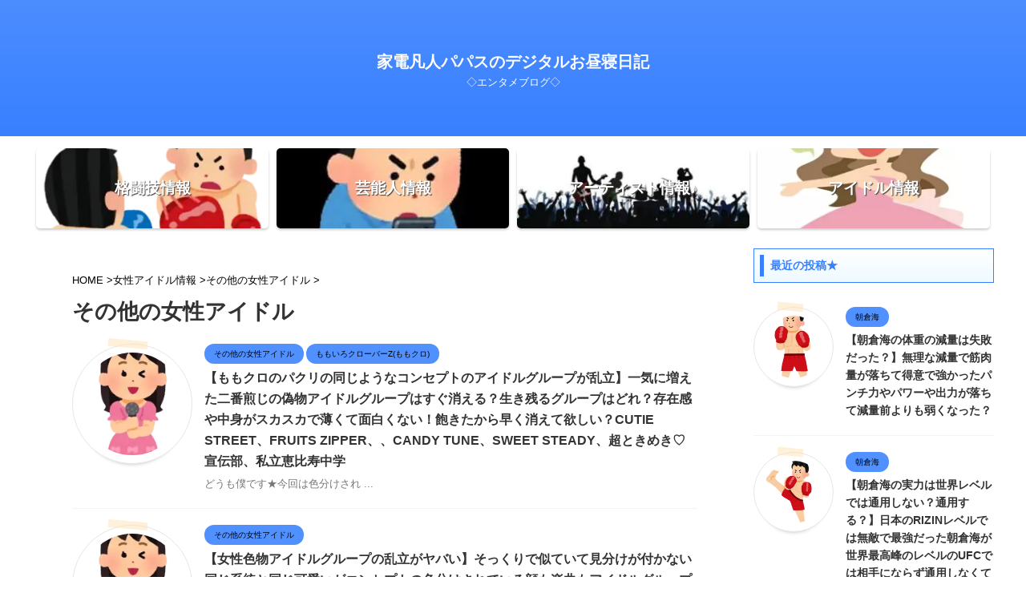

--- FILE ---
content_type: text/html; charset=utf-8
request_url: https://www.google.com/recaptcha/api2/aframe
body_size: 268
content:
<!DOCTYPE HTML><html><head><meta http-equiv="content-type" content="text/html; charset=UTF-8"></head><body><script nonce="HVtZC3T362d3gOA0U5LDNw">/** Anti-fraud and anti-abuse applications only. See google.com/recaptcha */ try{var clients={'sodar':'https://pagead2.googlesyndication.com/pagead/sodar?'};window.addEventListener("message",function(a){try{if(a.source===window.parent){var b=JSON.parse(a.data);var c=clients[b['id']];if(c){var d=document.createElement('img');d.src=c+b['params']+'&rc='+(localStorage.getItem("rc::a")?sessionStorage.getItem("rc::b"):"");window.document.body.appendChild(d);sessionStorage.setItem("rc::e",parseInt(sessionStorage.getItem("rc::e")||0)+1);localStorage.setItem("rc::h",'1768943129332');}}}catch(b){}});window.parent.postMessage("_grecaptcha_ready", "*");}catch(b){}</script></body></html>

--- FILE ---
content_type: text/css
request_url: https://papasu1102.com/wp-content/uploads/pz-linkcard/style/style.min.css?ver=2.5.8.5
body_size: 1411
content:
@charset "UTF-8";.linkcard{margin-top:8px!important;margin-bottom:8px!important;}.linkcard a{text-decoration:none;}.linkcard img{margin:0!important;padding:0;border:none;}.linkcard span.external-icon{display:none;}.linkcard p{display:none;}.lkc-unlink{cursor:not-allowed;}.lkc-external-wrap{border:1px solid rgba(0,0,0,0.1);background-color:#f8f8f8;}.lkc-internal-wrap{border:1px solid rgba(0,0,0,0.1);background-color:#ddeeff;}.lkc-this-wrap{border:1px solid rgba(0,0,0,0.1);background-color:#bbccdd;}.lkc-external-wrap,.lkc-internal-wrap,.lkc-this-wrap{position:relative;margin:0 auto;padding:0;max-width:1200px;transition:all 0.3s ease 0s;}.lkc-external-wrap:hover,.lkc-internal-wrap:hover,.lkc-this-wrap:hover{box-shadow:4px 4px 8px rgba(0,0,0,0.25);transform:translateX(-4px) translateY(-4px);}.lkc-card{margin-top:4px;margin-bottom:8px;margin-left:8px;margin-right:8px;}.lkc-content{word-break:break-all;white-space:normal;overflow:hidden;height:150px;margin:0;}.lkc-title{display:block;overflow:hidden;word-break:break-all;color:#111111;font-size:15px;line-height:24px;white-space:wrap;text-overflow:ellipsis;display:-webkit-box!important;-webkit-box-orient:vertical;-webkit-line-clamp:2;font-weight:bold;font-style:normal;text-decoration:none;}.lkc-title:hover{text-decoration:underline;}.lkc-excerpt{padding:0;overflow:hidden;color:#333333;font-size:13px;line-height:17px;white-space:wrap;text-overflow:ellipsis;display:-webkit-box!important;-webkit-box-orient:vertical;-webkit-line-clamp:2;font-weight:normal;font-style:normal;text-decoration:none;}.lkc-excerpt:hover{text-decoration:none;}.lkc-url{display:block!important;margin:0;padding:0;border-radius:4px;text-decoration:none;white-space:nowrap;overflow:hidden;text-overflow:ellipsis;color:#4466ff;font-size:11px;line-height:10px;font-weight:normal;font-style:normal;text-decoration:underline;}.lkc-url:hover{text-decoration:underline;}.lkc-url:link{text-decoration:none;}.lkc-date{display:block!important;margin:0;padding:0 4px;border-radius:4px;text-decoration:none;overflow:hidden;color:#444444;font-size:10px;line-height:16px;font-weight:normal;font-style:normal;text-decoration:none;}.lkc-date:hover{text-decoration:none;}.lkc-external-wrap .lkc-heading{position:absolute;top:-18px;left:20px;padding:0 18px;border:#888888 double 2px;background-color:#f8f8f8;}.lkc-internal-wrap .lkc-heading{position:absolute;top:-18px;left:20px;padding:0 18px;border:#f0ffff double 2px;background-color:#ddeeff;}.lkc-this-wrap .lkc-heading{position:absolute;top:-18px;left:20px;padding:0 18px;border:#c563f2 double 2px;background-color:#bbccdd;}.lkc-heading{display:inline!important;color:#444444;font-size:12px;line-height:32px;font-weight:normal;font-style:normal;text-decoration:none;}.lkc-heading:hover{text-decoration:none;}.lkc-external-wrap .lkc-more{position:absolute;bottom:8px;right:8px;padding:0 12px;border:#888888 double 2px;border-radius:4px;background-color:#f8f8f8;}.lkc-internal-wrap .lkc-more{position:absolute;bottom:8px;right:8px;padding:0 12px;border:#f0ffff double 2px;border-radius:4px;background-color:#ddeeff;}.lkc-this-wrap .lkc-more{position:absolute;bottom:8px;right:8px;padding:0 12px;border:#c563f2 double 2px;border-radius:4px;background-color:#bbccdd;}.lkc-more{display:inline;position:absolute;padding:0 24px;color:#444444;font-size:13px;line-height:40px;font-weight:normal;font-style:normal;text-decoration:none;}.lkc-more:hover{text-decoration:none;}.lkc-info{display:flex!important;margin:0;padding:0;align-items:center;color:#222222;font-size:9px;line-height:9px;font-weight:normal;font-style:normal;text-decoration:none;}.lkc-added{display:inline!important;border-radius:4px;color:#080707;padding:4px;background-color:#365cd9;font-size:14px;line-height:14px;font-weight:normal;font-style:normal;text-decoration:none;}.lkc-added:hover{text-decoration:none;}.lkc-info:hover{text-decoration:none;}.lkc-info *{margin:0 4px 0 0;white-space:nowrap;overflow:hidden;}.lkc-favicon{display:inline-flex!important;vertical-align:middle!important;border:none;height:16px;width:16px;}img.lkc-favicon{margin:-4px 0 0 0!important;object-fit:cover;height:100%;width:100%;}.lkc-domain{display:inline-flex!important;vertical-align:middle!important;text-decoration:none;color:#222222;font-size:9px;line-height:9px;font-weight:normal;font-style:normal;text-decoration:none;}.lkc-share{text-shadow:none;white-space:nowrap;overflow:hidden;line-height:9px;}.lkc-share *{display:inline;margin:0!important;padding:0 1px!important;font-size:9px;text-decoration:underline!important;font-weight:bold!important;white-space:nowrap;}.lkc-sns-x{color:#ffffff!important;background-color:#333!important;}.lkc-sns-tw{color:#5ea9dd!important;background-color:#e0f8fa!important;}.lkc-sns-fb{color:#ffffff!important;background-color:#3864a3!important;}.lkc-sns-hb{color:#ff6464!important;background-color:#ffefef!important;}.lkc-sns-gp{color:#dd4e42!important;background-color:#ffffff!important;}.lkc-sns-po{color:#eeeeee!important;background-color:#ee4055!important;}.lkc-url-info{font-weight:normal;text-decoration:underline;white-space:nowrap;overflow:hidden;text-overflow:ellipsis;color:#4466ff;font-size:11px;line-height:10px;font-weight:normal;font-style:normal;text-decoration:underline;}.lkc-url-info:hover{text-decoration:underline;}.lkc-thumbnail{display:flex;float:left;width:112px;margin:0 8px 0 0;}.lkc-thumbnail-img{object-fit:cover;width:110px!important;height:110px!important;border-radius:4px;-webkit-border-radius:4px;-moz-border-radius:4px;}.lkc-error{display:block;padding-top:50px;margin-top:-50px;}.clear{clear:both;}blockquote.lkc-quote{background-color:transparent;background-image:none;padding:0;margin:0;border:none;}blockquote.lkc-quote::before{content:'';}blockquote.lkc-quote::after{content:'';}.lkc-iframe-wrap{max-width:1200px;}.lkc-iframe{padding:0;margin:0;width:100%;}@media screen and (max-width:600px){.lkc-title{font-size:13px;line-height:21px;}.lkc-excerpt{font-size:12px;}.lkc-thumbnail{width:99px!important;}img.lkc-thumbnail-img{height:99px!important;width:99px!important;}}@media screen and (max-width:480px){.lkc-title{font-size:12px;line-height:19px;}.lkc-excerpt{font-size:10px;}.lkc-thumbnail{width:77px!important;}img.lkc-thumbnail-img{height:77px!important;width:77px!important;}}@media screen and (max-width:320px){.lkc-title{font-size:10px;line-height:16px;}.lkc-excerpt{font-size:7px;}.lkc-thumbnail{width:55px!important;}img.lkc-thumbnail-img{height:55px!important;width:55px!important;}}/*Pz-LkC2.5.8#1764524137*/

--- FILE ---
content_type: application/javascript; charset=utf-8;
request_url: https://dalc.valuecommerce.com/app3?p=886864907&_s=https%3A%2F%2Fpapasu1102.com%2Fcategory%2Fakb48%2F%25E3%2581%259D%25E3%2581%25AE%25E4%25BB%2596%25E3%2582%25A2%25E3%2582%25A4%25E3%2583%2589%25E3%2583%25AB%2F&vf=iVBORw0KGgoAAAANSUhEUgAAAAMAAAADCAYAAABWKLW%2FAAAAMElEQVQYV2NkFGP4nxH5jmHNRHEGxm8mQv%2BfV9Yx6N4tZGDM5er6P%2FPcPgZ%2FjR0MABxZDwWXeLQkAAAAAElFTkSuQmCC
body_size: 1809
content:
vc_linkswitch_callback({"t":"696fee16","r":"aW_uFgADcXYS3a2QCooERAqKBtRW0g","ub":"aW%2FuFQAF9jQS3a2QCooBbQqKBthIVQ%3D%3D","vcid":"HK-XuLnA3DwJeSingSd4MAfR20dK1LncfahEQDDsjXt2f-6zaIsSCsU-hBOXTUqIDTtW8iSpd5iFUbic-y_VxYMkBmE8KLsgI1ljKji79I0l-Y8kqvCf3rTxSZCCMiOXLQadwqU4IRc","vcpub":"0.225654","www.amazon.co.jp":{"a":"2614000","m":"2366370","g":"5ddd8a10ac","sp":"tag%3Dvc-22%26linkCode%3Dure"},"approach.yahoo.co.jp":{"a":"2821580","m":"2201292","g":"3d41c1c98c"},"www.omni7.jp":{"a":"2602201","m":"2993472","g":"37862a688c"},"paypaystep.yahoo.co.jp":{"a":"2821580","m":"2201292","g":"3d41c1c98c"},"www.animate-onlineshop.jp":{"a":"2805589","m":"3357128","g":"4443b3648c"},"www.kakuyasu.co.jp":{"a":"2817471","m":"3408487","g":"361e76348c"},"lohaco.yahoo.co.jp":{"a":"2686782","m":"2994932","g":"50aed59f8c"},"l":4,"7netshopping.jp":{"a":"2602201","m":"2993472","g":"37862a688c"},"paypaymall.yahoo.co.jp":{"a":"2821580","m":"2201292","g":"3d41c1c98c"},"p":886864907,"www.seijoishii.com":{"a":"2483264","m":"2776692","g":"c0bbd8078c"},"valuecommerce.ne.jp":{"a":"2803077","m":"4","g":"d4d1d24086"},"lp.ankerjapan.com":{"a":"2811827","m":"3397687","g":"7f314e638c"},"s":3341489,"valuecommerce.com":{"a":"2803077","m":"4","g":"d4d1d24086"},"irisplaza.co.jp":{"a":"2429038","m":"2629468","g":"82149f238c"},"mini-shopping.yahoo.co.jp":{"a":"2821580","m":"2201292","g":"3d41c1c98c"},"shopping.geocities.jp":{"a":"2821580","m":"2201292","g":"3d41c1c98c"},"www.ankerjapan.com":{"a":"2811827","m":"3397687","g":"7f314e638c"},"seijoishii.com":{"a":"2483264","m":"2776692","g":"c0bbd8078c"},"shopping.yahoo.co.jp":{"a":"2821580","m":"2201292","g":"3d41c1c98c"},"lohaco.jp":{"a":"2686782","m":"2994932","g":"50aed59f8c"},"7net.omni7.jp":{"a":"2602201","m":"2993472","g":"37862a688c"}})